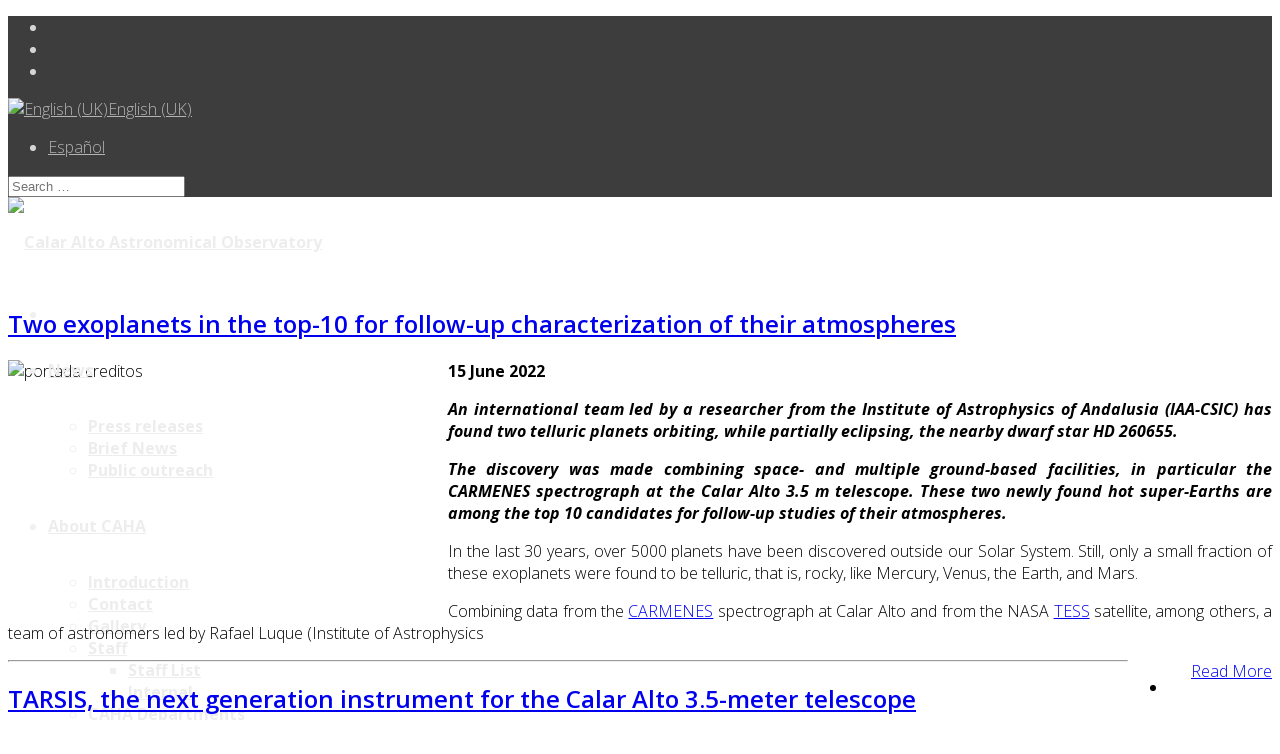

--- FILE ---
content_type: text/html; charset=utf-8
request_url: http://w3.caha.es/news/releases-mainmenu-163?start=28
body_size: 65271
content:
<!DOCTYPE html>
<html lang="en-gb" dir="ltr">
	<head>
		<meta http-equiv="X-UA-Compatible" content="IE=edge">
		<meta name="viewport" content="width=device-width, initial-scale=1">
		<meta charset="utf-8">
	<meta name="description" content="Calar Alto Observatory. Calar Alto Observatory provides state-of-the-art telescopes and instrumentation to a worldwide community of astronomers and astrophysici">
	<title>Press releases</title>
	<link href="/news/releases-mainmenu-163?format=feed&amp;type=rss" rel="alternate" type="application/rss+xml" title="Press releases">
	<link href="/news/releases-mainmenu-163?format=feed&amp;type=atom" rel="alternate" type="application/atom+xml" title="Press releases">
	<link href="http://w3.caha.es/es/noticias/notas-de-prensa" rel="alternate" hreflang="es-ES">
	<link href="http://w3.caha.es/news/releases-mainmenu-163?start=28" rel="alternate" hreflang="en-GB">
	<link href="/images/stories/logos/favicon.gif" rel="icon" type="image/vnd.microsoft.icon">
<link href="/media/vendor/awesomplete/css/awesomplete.css?1.1.5" rel="stylesheet" />
	<link href="/media/vendor/joomla-custom-elements/css/joomla-alert.min.css?0.2.0" rel="stylesheet" />
	<link href="//fonts.googleapis.com/css?family=Open+Sans:300,regular,500,600,700,800,300italic,italic,500italic,600italic,700italic,800italic&amp;amp;subset=latin" rel="stylesheet" />
	<link href="/templates/flex/css/bootstrap.min.css" rel="stylesheet" />
	<link href="/templates/flex/css/joomla-fontawesome.min.css" rel="stylesheet" />
	<link href="/templates/flex/css/font-awesome-v4-shims.min.css" rel="stylesheet" />
	<link href="/templates/flex/css/template.css" rel="stylesheet" />
	<link href="/templates/flex/css/presets/preset8.css" rel="stylesheet" class="preset" />
	<link href="/templates/flex/css/frontend-edit.css" rel="stylesheet" />
	<link href="/components/com_sppagebuilder/assets/css/font-awesome-5.min.css" rel="stylesheet" />
	<link href="/components/com_sppagebuilder/assets/css/font-awesome-v4-shims.css" rel="stylesheet" />
	<link href="/components/com_sppagebuilder/assets/css/animate.min.css" rel="stylesheet" />
	<link href="/components/com_sppagebuilder/assets/css/sppagebuilder.css" rel="stylesheet" />
	<style>.masonry_item .item .post_intro {padding:0;background-color:rgba(0,0,0,0);}hr.blog_hr {margin-bottom:0}.masonry_item .intro-image {margin-bottom:25px;}</style>
	<style>body.site {background-color:rgba(255,255,255,0);}</style>
	<style>/* Para dar formato a la lista de contactos */
.sppb-person-name {
    font-size: 90% !important;
    margin-left: -35px;
    margin-right: -19px;
    padding: 0px 5px 0px 5px;
    background-color: #000;
    color: #fff;
    opacity: 0.5;
    text-align: right;
}

.sppb-person-addon-content-wrap {
    padding:10px !important;
}

.sppb-person-designation {
    font-size: 70% !important;
}

.sppb-person-email {
    font-size: 70% !important;
}

.sppb-person-introtext {
    font-size: 70% !important;
}

/* Para hacer el menu de fondo transparente */
#sp-header {
    font-weight: bold;
    background-color: transparent !important;
    background-image: url(/images/headers/CAHA-Header.jpg);
    background-repeat: no-repeat;
    background-size: cover;
    background-attachment: fixed;
}


/* Bajar el tamaño del logo en el menú */
img.sp-default-logo {
    height: 90%;
}

/* Para ordenar bien los articulos */
#masonry_items_126 article {
  float:left;
  position: static !important;
}
img.post-img{
   border-radius: 8px;
}

/* Quitar height de la sección noticas */
.sp-page-builder .page-content #seccion-noticias {
   height:auto;
}

/* Hacer que el campo de búsqueda se adapte al top2 en tamaño*/
input#mod-search-searchword-131{
	height: 20px;
	padding: 0px 4px;
        background-color: darkgrey;
}

/* Hacer que el icono del campo de búsqueda se adapte al top2 en tamaño*/
.search.flex-search:before {
  font-size: x-small;
  color: darkslategray;
}

#mod-search-searchword-131::placeholder {
  color:darkslategray;
}

/* Quitar la imagen "entry" del artículo*/
.entry-image.intro-image.mx-auto {
    display: none;
}

/*Menu OffCanvas a la derecha*/
#offcanvas-toggler {
     float: none;
}

/*Página departamento de Informática*/
.image-layout-preset-style-overlap .sppb-image-layout-title {
    font-size: 22px;
}
.image-layout-preset-style-overlap .sppb-addon-image-layout-text{
    font-size: 80%;
}
.image-layout-preset-style-overlap .sppb-row .sppb-col-sm-6:nth-child(2){
    align-items: initial;
    padding-top: 20px;
}

#sp-bottom1 .sp-module-title{
    display: none;
}

#sp-footer1 .sp-module-title{
    display: none;
}

/*Boton readmore y rss a la derecha*/
.post_intro>.readmore{
float: right;
}
.helix-social-share {
    float: right;
margin-right: 15px;
}

.MenuTenders{
  border-left: 5px solid gray;
  padding-left: 8px !important;
  min-width: 300px;
  font-weight: bold;
  font-size: 90%;
}

.cookies th {
    background-color: #f2f2f2;
    font-weight: bold;
  }
  .cookies {
    width: 100%;
    border-collapse: collapse;
  }
  .cookies th, .cookies td {
    border: 1px solid #ddd;
    padding: 8px;
  }
  .cookies tr:nth-child(even) {
    background-color: #f9f9f9;
  }
  .cookies tr:hover {
    background-color: #f1f1f1;
  }

/* Quitar botón "Artículo Nuevo" de Licitaciones abiertas*/
a[href*="task=article.add"] {
    display: none !important;
}

/* Oculta completamente el botón de edición de licitaciones */
td.list-edit {
  display: none !important;
}</style>
	<style>body{font-family:Open Sans, sans-serif; font-weight:300; }</style>
	<style>h1{font-family:Open Sans, sans-serif; font-weight:800; }</style>
	<style>h2{font-family:Open Sans, sans-serif; font-weight:600; }</style>
	<style>h3{font-family:Open Sans, sans-serif; font-weight:normal; }</style>
	<style>h4{font-family:Open Sans, sans-serif; font-weight:normal; }</style>
	<style>h5{font-family:Open Sans, sans-serif; font-weight:600; }</style>
	<style>h6{font-family:Open Sans, sans-serif; font-weight:600; }</style>
	<style>@media (min-width: 1400px) {
.container {
max-width: 1140px;
}
}</style>
	<style>#sp-top-bar{ background-color:#3d3d3d;color:#d4d4d4; }</style>
	<style>#sp-top-bar a{color:#b3b3b3;}</style>
	<style>#sp-top-bar a:hover{color:#d1d1d1;}</style>
	<style>#sp-header{ background-color:#303030;color:#f0f0f0; }</style>
	<style>#sp-header a{color:#ededed;}</style>
	<style>#sp-header a:hover{color:#ffffff;}</style>
	<style>#sp-footer{ background-color:#363839;color:#b0b0b0; }</style>
	<style>#sp-footer a{color:#d6d6d6;}</style>
	<style>#sp-footer a:hover{color:#f0f0f0;}</style>
	<style>.offcanvas-menu{}.offcanvas-menu ul li a{color: }.offcanvas-menu .offcanvas-inner .search input.inputbox{border-color: }</style>
	<style>#sp-header .top-search-wrapper .icon-top-wrapper,#sp-header .top-search-wrapper .icon-top-wrapper >i:before,.sp-megamenu-wrapper > .sp-megamenu-parent >li >a,.sp-megamenu-wrapper #offcanvas-toggler,#sp-header .modal-login-wrapper span,#sp-header .ap-my-account i.pe-7s-user,#sp-header .ap-my-account .info-text,#sp-header .mod-languages,#sp-header .logo,#cart-menu,#cd-menu-trigger,.cd-cart,.cd-cart > i{height:90px;line-height:90px;}.total_products{top:calc(90px / 2 - 22px);}#sp-header,.transparent-wrapper{height:90px;}.transparent,.sticky-top{}#sp-header #sp-menu .sp-megamenu-parent >li >a,#sp-header #sp-menu .sp-megamenu-parent li .sp-dropdown >li >a,#sp-header .top-search-wrapper .icon-top-wrapper i,#sp-header #cd-menu-trigger i,#sp-header .cd-cart i,#sp-header .top-search-wrapper{}#sp-header #sp-menu .sp-dropdown .sp-dropdown-inner{}#sp-header #sp-menu .sp-dropdown .sp-dropdown-inner li.sp-menu-item >a,#sp-header #sp-menu .sp-dropdown .sp-dropdown-inner li.sp-menu-item.separator >a,#sp-header #sp-menu .sp-dropdown .sp-dropdown-inner li.sp-menu-item.separator >a:hover,#sp-header .sp-module-content ul li a,#sp-header .vm-menu .vm-title{}.sticky .logo,.sticky #cart-menu,.sticky #cd-menu-trigger,.sticky .cd-cart,.sticky .cd-cart >i,.sticky .menu-is-open >i,#sp-header.sticky .modal-login-wrapper span,#sp-header.sticky .ap-my-account i.pe-7s-user,#sp-header.sticky .ap-my-account .info-text,#sp-header.sticky .mod-languages,#sp-header.sticky .top-search-wrapper .icon-top-wrapper,#sp-header.sticky .top-search-wrapper .icon-top-wrapper >i:before,.sticky .sp-megamenu-wrapper > .sp-megamenu-parent >li >a,.sticky .sp-megamenu-wrapper #offcanvas-toggler,.sticky #sp-logo a.logo{ height:70px;line-height:70px; } .sticky .total_products{top: calc(70px / 2 - 22px);} .sticky .sticky__wrapper{ height:70px; -webkit-animation-name:fade-in-down;animation-name:fade-in-down;}.sticky .sticky__wrapper .sp-sticky-logo {height:70px;}.sticky.onepage .sticky__wrapper,.sticky.white .sticky__wrapper,.sticky.transparent .sticky__wrapper{} #sp-header.sticky #sp-menu .sp-megamenu-wrapper .sp-megamenu-parent >li >a,#sp-header.sticky .top-search-wrapper,#sp-header.sticky .top-search-wrapper .icon-top-wrapper i,#sp-header.sticky #cd-menu-trigger i,#sp-header.sticky .cd-cart i{;}#sp-header.sticky #sp-menu .sp-megamenu-wrapper .sp-megamenu-parent >li.active>a,#sp-header.sticky #sp-menu .sp-megamenu-wrapper .sp-megamenu-parent >li.current-item>a,#sp-header.sticky #sp-menu .sp-megamenu-wrapper .sp-megamenu-parent >li.sp-has-child.active>a,.sticky #offcanvas-toggler >i,.sticky #offcanvas-toggler >i:hover{color:;} </style>
<script src="/media/vendor/jquery/js/jquery.min.js?3.7.1"></script>
	<script src="/media/legacy/js/jquery-noconflict.min.js?647005fc12b79b3ca2bb30c059899d5994e3e34d"></script>
	<script src="/media/vendor/awesomplete/js/awesomplete.min.js?1.1.5" defer></script>
	<script type="application/json" class="joomla-script-options new">{"finder-search":{"url":"\/component\/finder\/?task=suggestions.suggest&format=json&tmpl=component&Itemid=1346"},"joomla.jtext":{"ERROR":"Error","MESSAGE":"Message","NOTICE":"Notice","WARNING":"Warning","JCLOSE":"Close","JOK":"OK","JOPEN":"Open"},"system.paths":{"root":"","rootFull":"http:\/\/w3.caha.es\/","base":"","baseFull":"http:\/\/w3.caha.es\/"},"csrf.token":"24d0df95f41fc7e6f7f802bd511eea8a"}</script>
	<script src="/media/system/js/core.min.js?37ffe4186289eba9c5df81bea44080aff77b9684"></script>
	<script src="/media/com_finder/js/finder-es5.min.js?e6d3d1f535e33b5641e406eb08d15093e7038cc2" nomodule defer></script>
	<script src="/media/system/js/messages-es5.min.js?c29829fd2432533d05b15b771f86c6637708bd9d" nomodule defer></script>
	<script src="/media/com_finder/js/finder.min.js?a2c3894d062787a266d59d457ffba5481b639f64" type="module"></script>
	<script src="/media/system/js/messages.min.js?7f7aa28ac8e8d42145850e8b45b3bc82ff9a6411" type="module"></script>
	<script src="/templates/flex/js/bootstrap.min.js"></script>
	<script src="/templates/flex/js/jquery.easing.min.js"></script>
	<script src="/templates/flex/js/main.js"></script>
	<script src="/templates/flex/js/frontend-edit.js"></script>
	<script src="/components/com_sppagebuilder/assets/js/jquery.parallax.js?4049a7f8a0753d253931e43d3f0d73f4"></script>
	<script src="/components/com_sppagebuilder/assets/js/sppagebuilder.js?4049a7f8a0753d253931e43d3f0d73f4" defer></script>
	<script>function r(f){/in/.test(document.readyState)?setTimeout('r('+f+')',9):f()}r(function(){jQuery(".masonry-595").imagesLoaded(function(){jQuery(".masonry-595").masonry({transitionDuration:0,itemSelector:".masonry_item"})})});</script>
	<script>var sp_preloader = "0";var sp_offanimation = "slidetop";var stickyHeaderVar = "1";var stickyHeaderAppearPoint = 90;</script>
	<meta property="og:url" content="http://w3.caha.es/news/releases-mainmenu-163" />
	<meta property="og:site_name" content="Calar Alto Astronomical Observatory" />
	<meta property="og:type" content="blog" />
	<meta property="og:title" content="Press Releases" />
	<meta name="twitter:card" content="summary" />
	<meta name="twitter:site" content="Calar Alto Astronomical Observatory" />
	<meta name="twitter:title" content="Press Releases" />
	<link href="http://w3.caha.es/news/releases-mainmenu-163?start=28" rel="alternate" hreflang="x-default">
			</head>
	
	<body class="site com-content view-category layout-blog no-task itemid-1415 en-gb ltr  sticky-header layout-fluid off-canvas-menu-init">
	
		        <div class="body-wrapper off-canvas-menu-wrap">
            <div class="body-innerwrapper body_innerwrapper_overflow">
				<section id="sp-top-bar" class=" gx-0 px-0 mx-0"><div class="container"><div class="row"><div id="sp-top1" class="col-12 col-md-5 col-lg-5 "><div class="sp-column float-start mobile-centered py-1 py-sm-0"><ul class="social-icons"><li><a target="_blank" href="https://www.facebook.com/ObsCalarAlto" aria-label="facebook"><i class="fab fa-facebook-f" aria-hidden="true"></i></a></li><li><a target="_blank" href="https://twitter.com/ObsCalarAlto" aria-label="twitter"><i class="fab fa-twitter" aria-hidden="true"></i></a></li><li ><a target="_blank" href="https://www.instagram.com/obscalaralto/" aria-label="Instagram"><i class="fab fa-instagram" aria-hidden="true"></i></a></li></ul></div></div><div id="sp-top2" class="col-12 col-md-7 col-lg-7 "><div class="sp-column float-end mobile-centered  pb-1 py-sm-0"><div class="sp-module "><div class="sp-module-content"><div class="mod-languages">

		<div class="btn-group">
																														<a href="#" data-toggle="dropdown" data-bs-toggle="dropdown" class="dropdown-toggle"><img title="English (UK)" src="/media/mod_languages/images/en_gb.gif" alt="English (UK)">English (UK)<i class="pe pe-7s-angle-down p-0"></i></a>
							<ul aria-labelledby="language_picker_des_91" class="lang-block px-2 dropdown-menu" dir="ltr">
									<li class="p-0 m-0 91">
					<a class="px-2 py-1 m-0" aria-current="true" href="/es/noticias/notas-de-prensa">
						<span class="flag-img p-0 m-0"><img src="/media/mod_languages/images/es_es.gif" alt=""></span><span class="lang p-0 m-0">Español</span>
					</a>
				</li>
												</ul>
	</div>

</div>
</div></div><div class="sp-module "><div class="sp-module-content"><div class="finder">
	<form id="mod-finder-searchform166" action="/component/finder/search?Itemid=1346" method="get" class="form-search" role="search">
		<div class="search flex-search"><input type="text" name="q" id="mod-finder-searchword166" class="inputbox search-query rounded" size="20" value="" placeholder="Search &hellip;"/></div>								<input type="hidden" name="Itemid" value="1346">	</form>
</div>
</div></div></div></div></div></div></section><header id="sp-header"><div class="container"><div class="row"><div id="sp-logo" class="col-8 col-md-9 col-lg-3 "><div class="sp-column"><a class="logo p-0" href="/"><img class="sp-default-logo" src="/images/stories/logos/CAHA-Logo_TXT2.png" alt="Calar Alto Astronomical Observatory"></a></div></div><div id="sp-menu" class="col-1 col-md-1 col-lg-9 "><div class="sp-column">			<div class="sp-megamenu-wrapper">
				<a id="offcanvas-toggler" class="d-block d-lg-none" href="#" aria-label="Menu"><i class="fas fa-bars" aria-hidden="true" title="Menu"></i></a>
				<ul class="sp-megamenu-parent menu-fade-down-fade-up d-none d-lg-flex"><li class="sp-menu-item"></li><li class="sp-menu-item sp-has-child active"><a  href="#"  >News</a><div class="sp-dropdown sp-dropdown-main sp-menu-right" style="width: 240px;"><div class="sp-dropdown-inner"><ul class="sp-dropdown-items"><li class="sp-menu-item current-item active"><a  href="/news/releases-mainmenu-163"  >Press releases</a></li><li class="sp-menu-item"><a  href="/news/brief-news"  >Brief News</a></li><li class="sp-menu-item"><a  href="/news/public-outreach"  >Public outreach</a></li></ul></div></div></li><li class="sp-menu-item sp-has-child"><a  href="#"  >About CAHA</a><div class="sp-dropdown sp-dropdown-main sp-menu-right" style="width: 240px;"><div class="sp-dropdown-inner"><ul class="sp-dropdown-items"><li class="sp-menu-item"><a  href="/about-caha-mainmenu-93/introduction-mainmenu-49"  >Introduction</a></li><li class="sp-menu-item"><a  href="/about-caha-mainmenu-93/contact-mainmenu-222"  >Contact</a></li><li class="sp-menu-item"><a  href="/about-caha-mainmenu-93/caha-gallery"  >Gallery</a></li><li class="sp-menu-item sp-has-child"><a  href="#"  >Staff</a><div class="sp-dropdown sp-dropdown-sub sp-menu-right" style="width: 240px;"><div class="sp-dropdown-inner"><ul class="sp-dropdown-items"><li class="sp-menu-item"><a  href="/about-caha-mainmenu-93/staff-mainmenu-96/staff-list-mainmenu-88"  >Staff List</a></li><li class="sp-menu-item"><a  href="/about-caha-mainmenu-93/staff-mainmenu-96/internal-mainmenu-196"  >Internal</a></li></ul></div></div></li><li class="sp-menu-item sp-has-child"><a  href="#"  >CAHA Departments</a><div class="sp-dropdown sp-dropdown-sub sp-menu-right" style="width: 240px;"><div class="sp-dropdown-inner"><ul class="sp-dropdown-items"><li class="sp-menu-item"><a  href="/about-caha-mainmenu-93/caha-departments-mainmenu-219/astronomy-mainmenu-52"  >Astronomy</a></li><li class="sp-menu-item"><a  href="/about-caha-mainmenu-93/caha-departments-mainmenu-219/computer-mainmenu-122"  >Computer</a></li><li class="sp-menu-item"><a  href="/about-caha-mainmenu-93/caha-departments-mainmenu-219/maintenance-mainmenu-218"  >Maintenance</a></li><li class="sp-menu-item"><a  href="http://w3.caha.es/about-caha-mainmenu-93/caha-departments-mainmenu-219/electronics1-mainmenu-236"  >Electronics</a></li><li class="sp-menu-item"><a  href="/about-caha-mainmenu-93/caha-departments-mainmenu-219/mechanics-caha"  >Mechanics</a></li><li class="sp-menu-item"><a  href="/about-caha-mainmenu-93/caha-departments-mainmenu-219/project-office"  >Project Office</a></li></ul></div></div></li><li class="sp-menu-item sp-has-child"><a  href="#"  >CAHA Committees</a><div class="sp-dropdown sp-dropdown-sub sp-menu-right" style="width: 240px;"><div class="sp-dropdown-inner"><ul class="sp-dropdown-items"><li class="sp-menu-item"><a  href="/about-caha-mainmenu-93/committees/executive-committee"  >Executive Committee</a></li><li class="sp-menu-item"><a  href="/about-caha-mainmenu-93/committees/science-advisory-committee"  >Science Advisory Committee</a></li><li class="sp-menu-item"><a  href="/about-caha-mainmenu-93/committees/time-allocation-committee"  >Time Allocation Committee</a></li></ul></div></div></li><li class="sp-menu-item"><a  href="/about-caha-mainmenu-93/transparency-portal"  >Transparency Portal</a></li><li class="sp-menu-item"><a  href="/about-caha-mainmenu-93/job-offer"  >Job Offers</a></li><li class="sp-menu-item sp-has-child"><a  href="#"  >Privacy Policy</a><div class="sp-dropdown sp-dropdown-sub sp-menu-right" style="width: 240px;"><div class="sp-dropdown-inner"><ul class="sp-dropdown-items"><li class="sp-menu-item"><a  href="/about-caha-mainmenu-93/privacy/privacy-policy"  >Privacy Policy</a></li><li class="sp-menu-item"><a  href="/about-caha-mainmenu-93/privacy/cookies-policy"  >Cookies Policy</a></li><li class="sp-menu-item"><a  href="/about-caha-mainmenu-93/privacy/surveillance-policy"  >Surveillance Policy</a></li><li class="sp-menu-item"><a  href="/about-caha-mainmenu-93/privacy/security-policy"  >Security policy</a></li></ul></div></div></li></ul></div></div></li><li class="sp-menu-item sp-has-child"><a  href="#"  >Observing</a><div class="sp-dropdown sp-dropdown-main sp-menu-right" style="width: 240px;"><div class="sp-dropdown-inner"><ul class="sp-dropdown-items"><li class="sp-menu-item"><a  href="/observing-mainmenu-148/telescopes-aamp-instruments-mainmenu-155"  >Telescopes &amp; Instruments</a></li><li class="sp-menu-item"><a  href="/observing-mainmenu-148/ddt-mainmenu-192"  >DDT</a></li><li class="sp-menu-item"><a  href="https://www.caha.es/joomlaCMS/images/docs/DMPlan-CAHA.pdf"  >Data Management Plan</a></li><li class="sp-menu-item"><a  href="https://www.caha.es/callforproposals" rel="noopener noreferrer" target="_blank" >Call for proposals</a></li><li class="sp-menu-item"><a  href="/observing-mainmenu-148/information-for-astronomers-mainmenu-157"  >Information for Astronomers</a></li><li class="sp-menu-item"><a  href="/observing-mainmenu-148/utilities-aamp-forms-mainmenu-158"  >Utilities &amp; Forms</a></li><li class="sp-menu-item"><a  href="/observing-mainmenu-148/weatherng"  >Weather</a></li></ul></div></div></li><li class="sp-menu-item sp-has-child"><a  href="#"  >Science</a><div class="sp-dropdown sp-dropdown-main sp-menu-right" style="width: 240px;"><div class="sp-dropdown-inner"><ul class="sp-dropdown-items"><li class="sp-menu-item"><a  href="/science-mainmenu-95/science-advisory-committee"  >Science Advisory Committee</a></li><li class="sp-menu-item sp-has-child"><a  href="#"  >Instrumental projects</a><div class="sp-dropdown sp-dropdown-sub sp-menu-right" style="width: 240px;"><div class="sp-dropdown-inner"><ul class="sp-dropdown-items"><li class="sp-menu-item"><a  href="https://carmenes.caha.es" rel="noopener noreferrer" target="_blank" >CARMENES+</a></li><li class="sp-menu-item"><a  href="https://tarsis.caha.es" rel="noopener noreferrer" target="_blank" >TARSIS</a></li><li class="sp-menu-item"><a  href="https://www.caha.es/home-marcot-en"  >MARCOT</a></li></ul></div></div></li><li class="sp-menu-item sp-has-child"><a  href="#"  >Legacy programs</a><div class="sp-dropdown sp-dropdown-sub sp-menu-right" style="width: 240px;"><div class="sp-dropdown-inner"><ul class="sp-dropdown-items"><li class="sp-menu-item"><a  href="https://carmenes.caha.es" rel="noopener noreferrer" target="_blank" >CARMENES Legacy+</a></li><li class="sp-menu-item"><a  href="https://cavity.caha.es" rel="noopener noreferrer" target="_blank" >CAVITY</a></li><li class="sp-menu-item"><a  href="https://kobe.caha.es" rel="noopener noreferrer" target="_blank" >KOBE</a></li></ul></div></div></li><li class="sp-menu-item"><a  href="/science-mainmenu-95/publications?view=cahapublications"  >Publications</a></li><li class="sp-menu-item"><a  href="/science-mainmenu-95/public-archives"  >Public archives</a></li><li class="sp-menu-item"><a  href="/science-mainmenu-95/meteors-and-fireballs"  >Meteors and Fireballs</a></li><li class="sp-menu-item"><a  href="/science-mainmenu-95/reports"  >Reports</a></li></ul></div></div></li><li class="sp-menu-item sp-has-child"><a  href="#"  >Services</a><div class="sp-dropdown sp-dropdown-main sp-menu-right" style="width: 240px;"><div class="sp-dropdown-inner"><ul class="sp-dropdown-items"><li class="sp-menu-item"><a  href="/access-and-services/brief-description"  >Brief description</a></li><li class="sp-menu-item"><a  href="/access-and-services/access-protocols-and-committees"  >Access protocols and committees</a></li><li class="sp-menu-item"><a  href="http://www.caha.es/CAHA/Applications/index.html" onclick="window.open(this.href,'targetWindow','toolbar=no,location=no,status=no,menubar=no,scrollbars=yes,resizable=yes,');return false;" >Observing time</a></li><li class="sp-menu-item"><a  href="https://www.caha.es/joomlaCMS/images/docs/DMPlan-CAHA.pdf"  >Data Management Plan</a></li><li class="sp-menu-item"><a  href="http://www.caha.es/APPS/ALUMINIZADO/" onclick="window.open(this.href,'targetWindow','toolbar=no,location=no,status=no,menubar=no,scrollbars=yes,resizable=yes,');return false;" >Mirror aluminising</a></li><li class="sp-menu-item"><a  href="/access-and-services/public-archives"  >Public archives</a></li><li class="sp-menu-item"><a  href="/access-and-services/weather-station"  >Weather station</a></li><li class="sp-menu-item"><a  href="/access-and-services/visit-calar-alto"  >Visit Calar Alto</a></li></ul></div></div></li><li class="sp-menu-item sp-has-child"><div class="sp-dropdown sp-dropdown-main sp-menu-right" style="width: 240px;"><div class="sp-dropdown-inner"><ul class="sp-dropdown-items"><li class="sp-menu-item"><a  href="/tenders/open"  >Open tenders / Contracts</a></li><li class="sp-menu-item"><a  href="/tenders/outdated"  >Outdated tenders / Contracts</a></li><li class="sp-menu-item"><a  href="/tenders/tenders-status"  >Tenders status</a></li><li class="sp-menu-item"><a  href="https://www.caha.es/images/PortalTransparencia/CAHA%20PLAN%20ANTIFRAUDE%201.4.pdf"  >Anti-fraud Measures Plan</a></li></ul></div></div></li></ul>			</div>
		</div></div></div></div></header><section id="sp-page-title"><div class="row"><div id="sp-title" class="col-lg-12 "><div class="sp-column"></div></div></div></section><section id="sp-main-body"><div class="container"><div class="row"><div id="sp-component" class="col-lg-12 "><div class="sp-column ">	<div id="system-message-container" aria-live="polite"></div>
<div class="blog" itemscope itemtype="http://schema.org/Blog">
	
		
	
		
	
				<div class="items-leading clearfix mb-4">
							<article class="item leading-0 item-featured"
					itemprop="blogPost" itemscope itemtype="http://schema.org/BlogPosting">
							

<div class="">
	 
</div>
		
	<!-- START Post-intro --><div class="post_intro">
	<div class="entry-header">
			
								<h2 itemprop="name">
									<a href="/news/releases-mainmenu-163/two-hot-rocky-exoplanets-transiting-a-nearby-star" itemprop="url">
						Two exoplanets in the top-10 for follow-up characterization of their atmospheres					</a>
							</h2>
		
		
											
				<dl class="article-info">

		
			<dt class="article-info-term"></dt>	
				
			
			
			
			
			
		
					
			
					
		
	</dl>
		
			</div>

		


		
<p><img src="/images/prel/EXOJUN22/portada_creditos.png" alt="portada creditos" width="430" height="243" style="margin-bottom: 10px; margin-right: 10px; float: left;" /></p>
<p><strong>15 June 2022</strong></p>
<p style="text-align: justify;"><strong><em>An international team led by a researcher from the Institute of Astrophysics of Andalusia (IAA-CSIC) has found two telluric planets orbiting, while partially eclipsing, the nearby dwarf star HD 260655. </em></strong></p>
<p style="text-align: justify;"><strong><em>The discovery was made combining space- and multiple ground-based facilities, in particular the CARMENES spectrograph at the Calar Alto 3.5 m telescope</em></strong><strong><em>. </em></strong><strong><em>These two newly found hot super-Earths are among the top 10 candidates for follow-up studies of their atmospheres.</em></strong><strong><em>&nbsp;</em></strong></p>
<p style="text-align: justify;">In the last 30 years, over 5000 planets have been discovered outside our Solar System. Still, only a small fraction of these exoplanets were found to be telluric, that is, rocky, like Mercury, Venus, the Earth, and Mars.</p>
<p style="text-align: justify;">Combining data from the <a href="https://carmenes.caha.es">CARMENES</a> spectrograph at Calar Alto and from the NASA <a href="https://www.nasa.gov/tess-transiting-exoplanet-survey-satellite">TESS</a> satellite, among others, a team of astronomers led by Rafael Luque (Institute of Astrophysics</p>
		
 
	
<div class="readmore">
	<a class="btn btn-readmore" href="/news/releases-mainmenu-163/two-hot-rocky-exoplanets-transiting-a-nearby-star" itemprop="url">
		Read More	</a>
</div>
		
		<div class="">
	    <div class="helix-social-share">
        <div class="helix-social-share-blog">
            <ul>
            	                <li>
                    <div class="facebook" data-toggle="tooltip" data-placement="top" title="Share On Facebook">

                        <a class="facebook" onClick="window.open('http://www.facebook.com/sharer.php?u=http://w3.caha.es/news/releases-mainmenu-163/two-hot-rocky-exoplanets-transiting-a-nearby-star', 'Facebook', 'width=600,height=300,left=' + (screen.availWidth / 2 - 300) + ',top=' + (screen.availHeight / 2 - 150) + ''); return false;" href="http://www.facebook.com/sharer.php?u=http://w3.caha.es/news/releases-mainmenu-163/two-hot-rocky-exoplanets-transiting-a-nearby-star">
                            <i class="fab fa-facebook-f"></i>
                        </a>

                    </div>
                </li>
                				                <li>
                    <div class="twitter"  data-toggle="tooltip" data-placement="top" title="Share On Twitter">
                        <a class="twitter" onClick="window.open('http://twitter.com/share?url=http://w3.caha.es/news/releases-mainmenu-163/two-hot-rocky-exoplanets-transiting-a-nearby-star&amp;text=Two%20exoplanets%20in%20the%20top-10%20for%20follow-up%20characterization%20of%20their%20atmospheres', 'Twitter share', 'width=600,height=300,left=' + (screen.availWidth / 2 - 300) + ',top=' + (screen.availHeight / 2 - 150) + ''); return false;" href="http://twitter.com/share?url=http://w3.caha.es/news/releases-mainmenu-163/two-hot-rocky-exoplanets-transiting-a-nearby-star&amp;text=Two exoplanets in the top-10 for follow-up characterization of their atmospheres">
                            <i class="fab fa-twitter"></i>
                        </a>
                    </div>
                </li>
                                                <li>
                    <div class="linkedin" data-toggle="tooltip" data-placement="top" title="Share On Linkedin" >
                        <a class="linkedin" onClick="window.open('http://www.linkedin.com/shareArticle?mini=true&url=http://w3.caha.es/news/releases-mainmenu-163/two-hot-rocky-exoplanets-transiting-a-nearby-star', 'Linkedin', 'width=585,height=666,left=' + (screen.availWidth / 2 - 292) + ',top=' + (screen.availHeight / 2 - 333) + ''); return false;" href="http://www.linkedin.com/shareArticle?mini=true&url=http://w3.caha.es/news/releases-mainmenu-163/two-hot-rocky-exoplanets-transiting-a-nearby-star" >
                            <i class="fab fa-linkedin-in"></i></a>
                    </div>
                </li>
                            </ul>
        </div>
    </div> <!-- /.helix-social-share -->
    
	
	          	<div class="clearfix w-100 d-flex flex-column mb-4"></div>
	    	    	<hr class="blog_hr mb-4" />
                </div><!-- END Post-intro -->
     

				</article>
									</div>
		
								<div class="items-row<br />
<b>Notice</b>:  Undefined variable: masonryItemsClass in <b>/disk-a/www/joomlaCMS/templates/flex/html/com_content/category/blog.php</b> on line <b>172</b><br />
 row row-1 ">
							<div class="col-lg-12<br />
<b>Notice</b>:  Undefined variable: masonryItemClass in <b>/disk-a/www/joomlaCMS/templates/flex/html/com_content/category/blog.php</b> on line <b>174</b><br />
">
					<article class="item column- item-featured"
						itemprop="blogPost" itemscope itemtype="https://schema.org/BlogPosting">
								

<div class="">
	 
</div>
		
	<!-- START Post-intro --><div class="post_intro">
	<div class="entry-header">
			
								<h2 itemprop="name">
									<a href="/news/releases-mainmenu-163/tarsis-the-next-generation-instrument-for-the-calar-alto-3-5-meter-telescope" itemprop="url">
						TARSIS, the next generation instrument for the Calar Alto 3.5-meter telescope					</a>
							</h2>
		
		
											
				<dl class="article-info">

		
			<dt class="article-info-term"></dt>	
				
			
			
			
			
			
		
					
			
					
		
	</dl>
		
			</div>

		


		
<p><img src="/images/stories/News2021/tel35_tarsis.jpg" alt="portada es" width="380" height="260" style="margin-bottom: 15px; margin-right: 15px; float: left;" /></p>
<p><strong>Almería (Spain), May 24th, 2022</strong></p>
<p style="text-align: justify;"><strong><em>UCM and IAA-CSIC co-lead TARSIS, the future instrument for the 3.5 m telescope at Calar Alto. TARSIS has unique characteristics, in particular its capacity to detect near ultraviolet light and its unprecedented field of view, along with an ambitious observational survey of galaxy clusters (CATARSIS) tailored to it. TARSIS and CATARSIS will maintain the largest optical telescope in the European mainland at the forefront of astronomy.</em></strong></p>
		
 
	
<div class="readmore">
	<a class="btn btn-readmore" href="/news/releases-mainmenu-163/tarsis-the-next-generation-instrument-for-the-calar-alto-3-5-meter-telescope" itemprop="url">
		Read More	</a>
</div>
		
		<div class="">
	    <div class="helix-social-share">
        <div class="helix-social-share-blog">
            <ul>
            	                <li>
                    <div class="facebook" data-toggle="tooltip" data-placement="top" title="Share On Facebook">

                        <a class="facebook" onClick="window.open('http://www.facebook.com/sharer.php?u=http://w3.caha.es/news/releases-mainmenu-163/tarsis-the-next-generation-instrument-for-the-calar-alto-3-5-meter-telescope', 'Facebook', 'width=600,height=300,left=' + (screen.availWidth / 2 - 300) + ',top=' + (screen.availHeight / 2 - 150) + ''); return false;" href="http://www.facebook.com/sharer.php?u=http://w3.caha.es/news/releases-mainmenu-163/tarsis-the-next-generation-instrument-for-the-calar-alto-3-5-meter-telescope">
                            <i class="fab fa-facebook-f"></i>
                        </a>

                    </div>
                </li>
                				                <li>
                    <div class="twitter"  data-toggle="tooltip" data-placement="top" title="Share On Twitter">
                        <a class="twitter" onClick="window.open('http://twitter.com/share?url=http://w3.caha.es/news/releases-mainmenu-163/tarsis-the-next-generation-instrument-for-the-calar-alto-3-5-meter-telescope&amp;text=TARSIS,%20the%20next%20generation%20instrument%20for%20the%20Calar%20Alto%203.5-meter%20telescope', 'Twitter share', 'width=600,height=300,left=' + (screen.availWidth / 2 - 300) + ',top=' + (screen.availHeight / 2 - 150) + ''); return false;" href="http://twitter.com/share?url=http://w3.caha.es/news/releases-mainmenu-163/tarsis-the-next-generation-instrument-for-the-calar-alto-3-5-meter-telescope&amp;text=TARSIS, the next generation instrument for the Calar Alto 3.5-meter telescope">
                            <i class="fab fa-twitter"></i>
                        </a>
                    </div>
                </li>
                                                <li>
                    <div class="linkedin" data-toggle="tooltip" data-placement="top" title="Share On Linkedin" >
                        <a class="linkedin" onClick="window.open('http://www.linkedin.com/shareArticle?mini=true&url=http://w3.caha.es/news/releases-mainmenu-163/tarsis-the-next-generation-instrument-for-the-calar-alto-3-5-meter-telescope', 'Linkedin', 'width=585,height=666,left=' + (screen.availWidth / 2 - 292) + ',top=' + (screen.availHeight / 2 - 333) + ''); return false;" href="http://www.linkedin.com/shareArticle?mini=true&url=http://w3.caha.es/news/releases-mainmenu-163/tarsis-the-next-generation-instrument-for-the-calar-alto-3-5-meter-telescope" >
                            <i class="fab fa-linkedin-in"></i></a>
                    </div>
                </li>
                            </ul>
        </div>
    </div> <!-- /.helix-social-share -->
    
	
	          	<div class="clearfix w-100 d-flex flex-column mb-4"></div>
	    	    	<hr class="blog_hr mb-4" />
                </div><!-- END Post-intro -->
     

					</article>
									</div>
							<div class="col-lg-12<br />
<b>Notice</b>:  Undefined variable: masonryItemClass in <b>/disk-a/www/joomlaCMS/templates/flex/html/com_content/category/blog.php</b> on line <b>174</b><br />
">
					<article class="item column- item-featured"
						itemprop="blogPost" itemscope itemtype="https://schema.org/BlogPosting">
								

<div class="">
	 
</div>
		
	<!-- START Post-intro --><div class="post_intro">
	<div class="entry-header">
			
								<h2 itemprop="name">
									<a href="/news/releases-mainmenu-163/a-new-optical-technology-made-in-spain-to-detect-sars-cov-2" itemprop="url">
						A new optical technology Made in Spain to detect SARS-Cov-2					</a>
							</h2>
		
		
											
				<dl class="article-info">

		
			<dt class="article-info-term"></dt>	
				
			
			
			
			
			
		
					
			
					
		
	</dl>
		
			</div>

		


		
<p><img src="/images/stories/News2021/art_covid2.png" alt="portada es" width="380" height="260" style="margin-bottom: 15px; margin-right: 15px; float: left;" /></p>
<p><strong>Almería (Spain), February 18th, 2022</strong></p>
<p style="text-align: justify;"><strong><em>A team of Spanish researchers, coordinated by the University of Seville, with participation of Calar Alto Observatory and the Institute of Astrophysics of Andalusia (IAA-CSIC), was able to detect the coronavirus that causes COVID-19 using a new optical methodology. This tool could be potentially usable for massive, fast and easy-to implement screening.</em></strong></p>
<p style="text-align: justify;">A multidisciplinary collaboration, whose first results are published in the journal Scientific Reports, from the Nature Group, has obtained a sensitivity of 100% and a specificity of 87.5% in the detection of SARS-CoV-2 in nasopharyngeal exudate (the same samples used in a PCR test) from symptomatic people. It has also been possible to detect the presence of SARS-CoV-2 in fresh saliva of asymptomatic people, as well as to detect, differentiate and quantify two types of synthetic viruses (lentiviruses and synthetic coronaviruses) in two biofluids (saline solution and artificial saliva).</p>
		
 
	
<div class="readmore">
	<a class="btn btn-readmore" href="/news/releases-mainmenu-163/a-new-optical-technology-made-in-spain-to-detect-sars-cov-2" itemprop="url">
		Read More	</a>
</div>
		
		<div class="">
	    <div class="helix-social-share">
        <div class="helix-social-share-blog">
            <ul>
            	                <li>
                    <div class="facebook" data-toggle="tooltip" data-placement="top" title="Share On Facebook">

                        <a class="facebook" onClick="window.open('http://www.facebook.com/sharer.php?u=http://w3.caha.es/news/releases-mainmenu-163/a-new-optical-technology-made-in-spain-to-detect-sars-cov-2', 'Facebook', 'width=600,height=300,left=' + (screen.availWidth / 2 - 300) + ',top=' + (screen.availHeight / 2 - 150) + ''); return false;" href="http://www.facebook.com/sharer.php?u=http://w3.caha.es/news/releases-mainmenu-163/a-new-optical-technology-made-in-spain-to-detect-sars-cov-2">
                            <i class="fab fa-facebook-f"></i>
                        </a>

                    </div>
                </li>
                				                <li>
                    <div class="twitter"  data-toggle="tooltip" data-placement="top" title="Share On Twitter">
                        <a class="twitter" onClick="window.open('http://twitter.com/share?url=http://w3.caha.es/news/releases-mainmenu-163/a-new-optical-technology-made-in-spain-to-detect-sars-cov-2&amp;text=A%20new%20optical%20technology%20Made%20in%20Spain%20to%20detect%20SARS-Cov-2', 'Twitter share', 'width=600,height=300,left=' + (screen.availWidth / 2 - 300) + ',top=' + (screen.availHeight / 2 - 150) + ''); return false;" href="http://twitter.com/share?url=http://w3.caha.es/news/releases-mainmenu-163/a-new-optical-technology-made-in-spain-to-detect-sars-cov-2&amp;text=A new optical technology Made in Spain to detect SARS-Cov-2">
                            <i class="fab fa-twitter"></i>
                        </a>
                    </div>
                </li>
                                                <li>
                    <div class="linkedin" data-toggle="tooltip" data-placement="top" title="Share On Linkedin" >
                        <a class="linkedin" onClick="window.open('http://www.linkedin.com/shareArticle?mini=true&url=http://w3.caha.es/news/releases-mainmenu-163/a-new-optical-technology-made-in-spain-to-detect-sars-cov-2', 'Linkedin', 'width=585,height=666,left=' + (screen.availWidth / 2 - 292) + ',top=' + (screen.availHeight / 2 - 333) + ''); return false;" href="http://www.linkedin.com/shareArticle?mini=true&url=http://w3.caha.es/news/releases-mainmenu-163/a-new-optical-technology-made-in-spain-to-detect-sars-cov-2" >
                            <i class="fab fa-linkedin-in"></i></a>
                    </div>
                </li>
                            </ul>
        </div>
    </div> <!-- /.helix-social-share -->
    
	
	          	<div class="clearfix w-100 d-flex flex-column mb-4"></div>
	    	    	<hr class="blog_hr mb-4" />
                </div><!-- END Post-intro -->
     

					</article>
									</div>
							<div class="col-lg-12<br />
<b>Notice</b>:  Undefined variable: masonryItemClass in <b>/disk-a/www/joomlaCMS/templates/flex/html/com_content/category/blog.php</b> on line <b>174</b><br />
">
					<article class="item column- item-featured"
						itemprop="blogPost" itemscope itemtype="https://schema.org/BlogPosting">
								

<div class="">
	 
</div>
		
	<!-- START Post-intro --><div class="post_intro">
	<div class="entry-header">
			
								<h2 itemprop="name">
									<a href="/news/releases-mainmenu-163/re-encounter-with-a-planetary-nebula-nearly-30-years-later" itemprop="url">
						Re-encounter with a planetary nebula nearly 30 years later					</a>
							</h2>
		
		
											
				<dl class="article-info">

		
			<dt class="article-info-term"></dt>	
				
			
			
			
			
			
		
					
			
					
		
	</dl>
		
			</div>

		


		
<p><img src="/images/prel/ES_IC4997/portada.png" alt="portada" width="297" height="300" style="margin-right: 15px; margin-bottom: 15px; float: left;" /></p>
<p><strong>January 13th 2022</strong></p>
<p style="text-align: justify;"><strong><em>T</em></strong><strong><em>he Institute of Astrophysics of Andalusia (IAA-CSIC) leads a study based on data from Calar Alto Observatory (CAHA), showing the variability of the planetary nebula IC4997. The changes can be seen comparing observations taken nearly 30 years apart with the CAHA 2.2-meter telescope. This suggests that the central star of this planetary nebula probably hides a companion star. </em></strong></p>
<p style="text-align: justify;">Planetary nebulae represent one of the final stages in the life of low- and intermediate-mass stars, similar to the Sun. After exhausting their fuel, the outer layers of such stars are taken off, forming a fluorescent envelope around a white dwarf star (the "naked" core of the star after the expulsion of its outer layers). In some tens of thousands of years, the nebula will disperse in the interstellar medium and the central star will become extinct, so that all planetary nebulae are expected to be (very slowly) variable. However, some of them present a variability unrelated to their natural evolution, which reveals processes that deviate from the norm. This is the case of IC4997, a nebula with which a Spanish team led by the Institute of Astrophysics of Andalusia (IAA-CSIC) has found itself again, thirty years later.</p>
		
 
	
<div class="readmore">
	<a class="btn btn-readmore" href="/news/releases-mainmenu-163/re-encounter-with-a-planetary-nebula-nearly-30-years-later" itemprop="url">
		Read More	</a>
</div>
		
		<div class="">
	    <div class="helix-social-share">
        <div class="helix-social-share-blog">
            <ul>
            	                <li>
                    <div class="facebook" data-toggle="tooltip" data-placement="top" title="Share On Facebook">

                        <a class="facebook" onClick="window.open('http://www.facebook.com/sharer.php?u=http://w3.caha.es/news/releases-mainmenu-163/re-encounter-with-a-planetary-nebula-nearly-30-years-later', 'Facebook', 'width=600,height=300,left=' + (screen.availWidth / 2 - 300) + ',top=' + (screen.availHeight / 2 - 150) + ''); return false;" href="http://www.facebook.com/sharer.php?u=http://w3.caha.es/news/releases-mainmenu-163/re-encounter-with-a-planetary-nebula-nearly-30-years-later">
                            <i class="fab fa-facebook-f"></i>
                        </a>

                    </div>
                </li>
                				                <li>
                    <div class="twitter"  data-toggle="tooltip" data-placement="top" title="Share On Twitter">
                        <a class="twitter" onClick="window.open('http://twitter.com/share?url=http://w3.caha.es/news/releases-mainmenu-163/re-encounter-with-a-planetary-nebula-nearly-30-years-later&amp;text=Re-encounter%20with%20a%20planetary%20nebula%20nearly%2030%20years%20later', 'Twitter share', 'width=600,height=300,left=' + (screen.availWidth / 2 - 300) + ',top=' + (screen.availHeight / 2 - 150) + ''); return false;" href="http://twitter.com/share?url=http://w3.caha.es/news/releases-mainmenu-163/re-encounter-with-a-planetary-nebula-nearly-30-years-later&amp;text=Re-encounter with a planetary nebula nearly 30 years later">
                            <i class="fab fa-twitter"></i>
                        </a>
                    </div>
                </li>
                                                <li>
                    <div class="linkedin" data-toggle="tooltip" data-placement="top" title="Share On Linkedin" >
                        <a class="linkedin" onClick="window.open('http://www.linkedin.com/shareArticle?mini=true&url=http://w3.caha.es/news/releases-mainmenu-163/re-encounter-with-a-planetary-nebula-nearly-30-years-later', 'Linkedin', 'width=585,height=666,left=' + (screen.availWidth / 2 - 292) + ',top=' + (screen.availHeight / 2 - 333) + ''); return false;" href="http://www.linkedin.com/shareArticle?mini=true&url=http://w3.caha.es/news/releases-mainmenu-163/re-encounter-with-a-planetary-nebula-nearly-30-years-later" >
                            <i class="fab fa-linkedin-in"></i></a>
                    </div>
                </li>
                            </ul>
        </div>
    </div> <!-- /.helix-social-share -->
    
	
	          	<div class="clearfix w-100 d-flex flex-column mb-4"></div>
	    	    	<hr class="blog_hr mb-4" />
                </div><!-- END Post-intro -->
     

					</article>
									</div>
						</div>
	</div>

	<div class="items-more w-100 clearfix mt-5 mb-4">
		<ol class="clearfix">
	<li>
    	<a href="/news/releases-mainmenu-163/first-time-detection-of-oxygen-in-the-atmosphere-of-an-ultra-hot-exoplanet">First-time detection of oxygen in the atmosphere of an ultra-hot exoplanet</a>
	</li>
	<li>
    	<a href="/news/releases-mainmenu-163/giant-planets-could-reach-maturity-sooner-than-expected">Giant planets could reach maturity sooner than expected</a>
	</li>
	<li>
    	<a href="/news/releases-mainmenu-163/the-first-binary-star-of-its-kind-discovered-with-the-schmidt-telescope">The first binary star of its kind discovered with the Schmidt telescope</a>
	</li>
</ol>	</div>

	<div class="pagination-wrapper pagination w-100 clearfix mt-4 mt-5">
					<p class="counter centered clearfix pt-3 pe-2">
				Page 8 of 49			</p>
				<div class="com-content-category-blog__pagination w-100 clearfix d-block">
			<nav role="pagination">
<ul class="cd-pagination no-space animated-buttons custom-icons ms-0 mb-4">
<li class="button btn-previous"><a aria-label="Go to start page" href="/news/releases-mainmenu-163"><i>Start</i></a>
</li>
<li class="prev"><a class="previous" aria-label="Go to previous page" href="/news/releases-mainmenu-163?start=24"><i class="ap-left-2"></i></a>
</li><li class="nmbr-item"><a aria-label="Go to page 3" href="/news/releases-mainmenu-163?start=8">3</a>
</li><li class="nmbr-item"><a aria-label="Go to page 4" href="/news/releases-mainmenu-163?start=12">4</a>
</li><li class="nmbr-item"><a aria-label="Go to page 5" href="/news/releases-mainmenu-163?start=16">5</a>
</li><li class="nmbr-item"><a aria-label="Go to page 6" href="/news/releases-mainmenu-163?start=20">6</a>
</li><li class="nmbr-item"><a aria-label="Go to page 7" href="/news/releases-mainmenu-163?start=24">7</a>
</li><li class="active nmbr-item"><a aria-current="true" aria-label="Page 8" class="page-link">8</a>
</li><li class="nmbr-item"><a aria-label="Go to page 9" href="/news/releases-mainmenu-163?start=32">9</a>
</li><li class="nmbr-item"><a aria-label="Go to page 10" href="/news/releases-mainmenu-163?start=36">10</a>
</li><li class="nmbr-item"><a aria-label="Go to page 11" href="/news/releases-mainmenu-163?start=40">11</a>
</li><li class="nmbr-item"><a aria-label="Go to page 12" href="/news/releases-mainmenu-163?start=44">12</a>
</li><li class="next"><a class="next" aria-label="Go to next page" href="/news/releases-mainmenu-163?start=32"><i class="ap-right-2"></i></a>
</li>
<li class="button btn-next"><a aria-label="Go to end page" href="/news/releases-mainmenu-163?start=192"><i>End</i></a>
</li>
</ul>
</nav>		</div>
	</div>
</div></div></div></div></section><footer id="sp-footer"><div class="container"><div class="row"><div id="sp-footer1" class="col-lg-12 "><div class="sp-column"><div class="sp-module "><h3 class="sp-module-title">Pie de página</h3><div class="sp-module-content"><div class="mod-sppagebuilder  sp-page-builder" data-module_id="140">
	<div class="page-content">
		<div id="section-id-1689849971690" class="sppb-section" ><div class="sppb-container-inner"><div class="sppb-row"><div class="sppb-col-md-4" id="column-wrap-id-1689849971687"><div id="column-id-1689849971687" class="sppb-column" ><div class="sppb-column-addons"><div id="sppb-addon-wrapper-1689857976862" class="sppb-addon-wrapper"><div id="sppb-addon-1689857976862" class="clearfix "     ><div class="sppb-addon sppb-addon-raw-html "><div class="sppb-addon-content"><p style='text-align: left'><b>Centro Astronómico Hispano en Andalucía</b><br>Observatorio de Calar Alto<br>Sierra de los Filabres<br>04550 Gérgal (Almería, SPAIN)<br><br><i class="fa fas fa-phone-alt"> +34-950-632500</i><br><br><i class="fa fas fa-fax"> +34-950-632504</i><br><br><i class="fa far fa-envelope"> info@caha.es</i></p></div></div><style type="text/css">#sppb-addon-wrapper-1689857976862 {
margin:0px 0px 30px 0px;}
#sppb-addon-1689857976862 {
	box-shadow: 0 0 0 0 #ffffff;
}
#sppb-addon-1689857976862 {
}
#sppb-addon-1689857976862.sppb-element-loaded {
}
@media (min-width: 768px) and (max-width: 991px) {#sppb-addon-1689857976862 {}}@media (max-width: 767px) {#sppb-addon-1689857976862 {}}</style></div></div></div></div></div><div class="sppb-col-md-4" id="column-wrap-id-1689849971688"><div id="column-id-1689849971688" class="sppb-column" ><div class="sppb-column-addons"><div id="sppb-addon-wrapper-1689850247451" class="sppb-addon-wrapper"><div id="sppb-addon-1689850247451" class="sppb-hidden-sm sppb-hidden-xs clearfix "     ><div class="sppb-addon sppb-addon-testimonial left"><div class="sppb-addon-content"><div class="sppb-media flex"><img class="sppb-media-object pull-left" src="/images/stories/test/carl_sagan.jpg" width="64" alt="Carl Sagan"><div style="text-align:left" class="sppb-media-body"><i class="fa fa-quote-left inactive"></i><p style="text-align: justify;"><em>Somos polvo de estrellas, buscando en el firmamento las respuestas que el universo tiene guardadas para nosotros. La astronomía es el arte de desvelar los secretos del cosmos, y cada noche, al observar el cielo, nos acercamos un poco más a nuestro lugar en el infinito.</em></p><i class="fa fa-quote-right inactive"></i><footer class="pull-left"><strong><em>Carl Sagan</em></strong> <cite></cite></footer></div></div></div></div><style type="text/css">#sppb-addon-wrapper-1689850247451 {
margin:0px 0px 30px 0px;}
#sppb-addon-1689850247451 {
	box-shadow: 0 0 0 0 #ffffff;
}
#sppb-addon-1689850247451 {
}
#sppb-addon-1689850247451.sppb-element-loaded {
}
@media (min-width: 768px) and (max-width: 991px) {#sppb-addon-1689850247451 {}}@media (max-width: 767px) {#sppb-addon-1689850247451 {}}#sppb-addon-1689850247451 .sppb-media.flex img.sppb-media-object{display:none;}</style><style type="text/css">#sppb-addon-1689850247451 .sppb-addon-testimonial-rating i.fa{ font-size:14px;margin:20px 0px 10px 0px;box-shadow:none;border:0;background:transparent; }#sppb-addon-1689850247451 .sppb-addon-testimonial .fa{ font-size: 22px;width: 22px; }@media (min-width: 768px) and (max-width: 991px) {#sppb-addon-1689850247451 .sppb-addon-testimonial .fa{font-size: 22px;}}@media (max-width: 767px) {#sppb-addon-1689850247451 .sppb-addon-testimonial .fa{font-size: 24px;}}</style></div></div></div></div></div><div class="sppb-col-md-4" id="column-wrap-id-1689849971689"><div id="column-id-1689849971689" class="sppb-column" ><div class="sppb-column-addons"><div id="sppb-addon-wrapper-1689859721141" class="sppb-addon-wrapper"><div id="sppb-addon-1689859721141" class="clearfix "     ><div class="sppb-link-list-wrap sppb-link-list-list sppb-nav-align-left sppb-link-list-responsive"  ><div class="sppb-responsive-bars"><span class="sppb-responsive-bar"></span><span class="sppb-responsive-bar"></span><span class="sppb-responsive-bar"></span></div><ul><li class=""><a href="/" ><i class="fas fa-home" aria-hidden="true"></i> CAHA Home</a></li><li class=""><a href="https://www.caha.es/es/sobre-caha/trabaja-con-nosotros" ><i class="fas fa-hands-helping" aria-hidden="true"></i> Trabaja con nosotros</a></li><li class=""><a href="https://www.caha.es/es/licitaciones/abiertas" ><i class="fas fa-file-contract" aria-hidden="true"></i> Perfil del contratante</a></li><li class=""><a href="https://www.caha.es/es/sobre-caha/privacidad/politica-de-privacidad" ><i class="fab fa-500px" aria-hidden="true"></i> Política de privacidad</a></li><li class=""><a href="https://www.caha.es/es/sobre-caha/privacidad/politica-de-cookies" ><i class="fas fa-cookie" aria-hidden="true"></i> Política de Cookies</a></li><li class=""><a href="https://www.caha.es/es/?option=com_content&view=article&id=14725" ><i class="fas fa-book-reader" aria-hidden="true"></i> Aviso Legal</a></li></ul></div><style type="text/css">#sppb-addon-wrapper-1689859721141 {
margin:0px 0px 30px 0px;}
#sppb-addon-1689859721141 {
	box-shadow: 0 0 0 0 #ffffff;
}
#sppb-addon-1689859721141 {
}
#sppb-addon-1689859721141.sppb-element-loaded {
}
@media (min-width: 768px) and (max-width: 991px) {#sppb-addon-1689859721141 {}}@media (max-width: 767px) {#sppb-addon-1689859721141 {}}</style><style type="text/css">#sppb-addon-1689859721141 li a{padding-top: 7px;padding-right: 17px;padding-bottom: 7px;padding-left: 17px;border-radius: 3px;text-transform: none; }#sppb-addon-1689859721141 li a:hover{background-color: rgba(0, 0, 0, 0.05);}#sppb-addon-1689859721141 li.sppb-active a{border-radius: 3px;background-color: rgba(0, 0, 0, 0.05);color: #22b8f0;}#sppb-addon-1689859721141 .sppb-responsive-bars{background-color: rgba(0, 0, 0, .1);}#sppb-addon-1689859721141 .sppb-responsive-bars.open{background-color: #22b8f0;}#sppb-addon-1689859721141 .sppb-responsive-bar{background-color: #000;}#sppb-addon-1689859721141 .sppb-responsive-bars.open .sppb-responsive-bar{background-color: #fff;}@media (min-width: 768px) and (max-width: 991px) {#sppb-addon-1689859721141 li a{padding-top: 7px;padding-right: 17px;padding-bottom: 7px;padding-left: 17px;}}@media (max-width: 767px) {#sppb-addon-1689859721141 li a{padding-top: 7px;padding-right: 17px;padding-bottom: 7px;padding-left: 17px;}}</style></div></div></div></div></div></div></div></div><div id="section-id-1689850438196" class="sppb-section" ><div class="sppb-container-inner"><div class="sppb-row"><div class="sppb-col-md-12" id="column-wrap-id-1689850438195"><div id="column-id-1689850438195" class="sppb-column" ><div class="sppb-column-addons"><div id="sppb-addon-wrapper-1689850438199" class="sppb-addon-wrapper"><div id="sppb-addon-1689850438199" class="clearfix "     ><div class="sppb-addon-divider-wrap "><div class="sppb-divider sppb-divider-border "></div></div><style type="text/css">#sppb-addon-wrapper-1689850438199 {
margin:0px 0px 30px 0px;}
#sppb-addon-1689850438199 {
	box-shadow: 0 0 0 0 #ffffff;
padding:0  0 ;}
#sppb-addon-1689850438199 {
}
#sppb-addon-1689850438199.sppb-element-loaded {
}
@media (min-width: 768px) and (max-width: 991px) {#sppb-addon-1689850438199 {}}@media (max-width: 767px) {#sppb-addon-1689850438199 {}}</style><style type="text/css">#sppb-addon-1689850438199 .sppb-divider {margin-top:0px;margin-bottom:0px;border-bottom-width:1px;border-bottom-style:solid;border-bottom-color:#cccccc;}@media (min-width: 768px) and (max-width: 991px) {#sppb-addon-1689850438199 .sppb-divider {margin-top:20px;margin-bottom:20px;}}@media (max-width: 767px) {#sppb-addon-1689850438199 .sppb-divider {margin-top:10px;margin-bottom:10px;}}</style></div></div></div></div></div></div></div></div><style type="text/css">.sp-page-builder .page-content #section-id-1689849971690{padding-top:10px;padding-right:0px;padding-bottom:10px;padding-left:0px;margin-top:0px;margin-right:0px;margin-bottom:0px;margin-left:0px;box-shadow:0 0 0 0 #ffffff;}#column-id-1689849971687{box-shadow:0 0 0 0 #fff;}#column-id-1689849971688{box-shadow:0 0 0 0 #fff;}#column-id-1689849971689{box-shadow:0 0 0 0 #fff;}.sp-page-builder .page-content #section-id-1689850438196{padding-top:0px;padding-right:0px;padding-bottom:0px;padding-left:0px;margin-top:0px;margin-right:0px;margin-bottom:0px;margin-left:0px;box-shadow:0 0 0 0 #ffffff;}#column-id-1689850438195{box-shadow:0 0 0 0 #fff;}</style>	</div>
</div>
</div></div><span class="sp-copyright">© 2026 Centro Astronómico Hispano en Andalucía</span></div></div></div></div></footer>			</div>
		</div>
		
		<!-- Off Canvas Menu -->
		<div class="offcanvas-menu">
			<a href="#" class="close-offcanvas" aria-label="Close"><i class="fas fa-times" aria-hidden="true" title="HELIX_CLOSE_MENU"></i></a>
			<div class="offcanvas-inner">
									<div class="sp-module "><div class="sp-module-content"><ul class="mod-menu mod-list nav ">
<li class="nav-item item-1614 active deeper parent"><a href="#" > News</a><ul class="mod-menu__sub list-unstyled small"><li class="nav-item item-1415 current active"><a href="/news/releases-mainmenu-163" aria-current="page"> Press releases</a></li><li class="nav-item item-1615"><a href="/news/brief-news" > Brief News</a></li><li class="nav-item item-1603"><a href="/news/public-outreach" > Public outreach</a></li></ul></li><li class="nav-item item-1374 deeper parent"><a href="#" > About CAHA</a><ul class="mod-menu__sub list-unstyled small"><li class="nav-item item-1365"><a href="/about-caha-mainmenu-93/introduction-mainmenu-49" > Introduction</a></li><li class="nav-item item-1440"><a href="/about-caha-mainmenu-93/contact-mainmenu-222" > Contact</a></li><li class="nav-item item-2073"><a href="/about-caha-mainmenu-93/caha-gallery" > Gallery</a></li><li class="nav-item item-1378 deeper parent"><a href="#" > Staff</a><ul class="mod-menu__sub list-unstyled small"><li class="nav-item item-1372"><a href="/about-caha-mainmenu-93/staff-mainmenu-96/staff-list-mainmenu-88" > Staff List</a></li><li class="nav-item item-1413"><a href="/about-caha-mainmenu-93/staff-mainmenu-96/internal-mainmenu-196" > Internal</a></li></ul></li><li class="nav-item item-1436 deeper parent"><a href="#" > CAHA Departments</a><ul class="mod-menu__sub list-unstyled small"><li class="nav-item item-1367"><a href="/about-caha-mainmenu-93/caha-departments-mainmenu-219/astronomy-mainmenu-52" > Astronomy</a></li><li class="nav-item item-1388"><a href="/about-caha-mainmenu-93/caha-departments-mainmenu-219/computer-mainmenu-122" > Computer</a></li><li class="nav-item item-1434"><a href="/about-caha-mainmenu-93/caha-departments-mainmenu-219/maintenance-mainmenu-218" > Maintenance</a></li><li class="nav-item item-1446"><a href="http://w3.caha.es/about-caha-mainmenu-93/caha-departments-mainmenu-219/electronics1-mainmenu-236" > Electronics</a></li><li class="nav-item item-1588"><a href="/about-caha-mainmenu-93/caha-departments-mainmenu-219/mechanics-caha" > Mechanics</a></li><li class="nav-item item-2096"><a href="/about-caha-mainmenu-93/caha-departments-mainmenu-219/project-office" > Project Office</a></li></ul></li><li class="nav-item item-1963 deeper parent"><a href="#" > CAHA Committees</a><ul class="mod-menu__sub list-unstyled small"><li class="nav-item item-1961"><a href="/about-caha-mainmenu-93/committees/executive-committee" > Executive Committee</a></li><li class="nav-item item-1964"><a href="/about-caha-mainmenu-93/committees/science-advisory-committee" > Science Advisory Committee</a></li><li class="nav-item item-1965"><a href="/about-caha-mainmenu-93/committees/time-allocation-committee" > Time Allocation Committee</a></li></ul></li><li class="nav-item item-2099"><a href="/about-caha-mainmenu-93/transparency-portal" > Transparency Portal</a></li><li class="nav-item item-1865"><a href="/about-caha-mainmenu-93/job-offer" > Job Offers</a></li><li class="nav-item item-1771 deeper parent"><a href="#" > Privacy Policy</a><ul class="mod-menu__sub list-unstyled small"><li class="nav-item item-1632"><a href="/about-caha-mainmenu-93/privacy/privacy-policy" > Privacy Policy</a></li><li class="nav-item item-1758"><a href="/about-caha-mainmenu-93/privacy/cookies-policy" > Cookies Policy</a></li><li class="nav-item item-1769"><a href="/about-caha-mainmenu-93/privacy/surveillance-policy" > Surveillance Policy</a></li><li class="nav-item item-1772"><a href="/about-caha-mainmenu-93/privacy/security-policy" > Security policy</a></li></ul></li></ul></li><li class="nav-item item-1398 deeper parent"><a href="#" > Observing</a><ul class="mod-menu__sub list-unstyled small"><li class="nav-item item-1405"><a href="/observing-mainmenu-148/telescopes-aamp-instruments-mainmenu-155" > Telescopes &amp; Instruments</a></li><li class="nav-item item-1428"><a href="/observing-mainmenu-148/ddt-mainmenu-192" > DDT</a></li><li class="nav-item item-2102"><a href="https://www.caha.es/joomlaCMS/images/docs/DMPlan-CAHA.pdf" > Data Management Plan</a></li><li class="nav-item item-1407"><a href="https://www.caha.es/callforproposals" target="_blank" rel="noopener noreferrer"> Call for proposals</a></li><li class="nav-item item-1409"><a href="/observing-mainmenu-148/information-for-astronomers-mainmenu-157" > Information for Astronomers</a></li><li class="nav-item item-1411"><a href="/observing-mainmenu-148/utilities-aamp-forms-mainmenu-158" > Utilities &amp; Forms</a></li><li class="nav-item item-1539"><a href="/observing-mainmenu-148/weatherng" > Weather</a></li></ul></li><li class="nav-item item-1376 deeper parent"><a href="#" > Science</a><ul class="mod-menu__sub list-unstyled small"><li class="nav-item item-1890"><a href="/science-mainmenu-95/science-advisory-committee" > Science Advisory Committee</a></li><li class="nav-item item-1876 deeper parent"><a href="#" > Instrumental projects</a><ul class="mod-menu__sub list-unstyled small"><li class="nav-item item-1885"><a href="https://carmenes.caha.es" target="_blank" rel="noopener noreferrer"> CARMENES+</a></li><li class="nav-item item-1884"><a href="https://tarsis.caha.es" target="_blank" rel="noopener noreferrer"> TARSIS</a></li><li class="nav-item item-2065"><a href="https://www.caha.es/home-marcot-en" > MARCOT</a></li></ul></li><li class="nav-item item-1874 deeper parent"><a href="#" > Legacy programs</a><ul class="mod-menu__sub list-unstyled small"><li class="nav-item item-1881"><a href="https://carmenes.caha.es" target="_blank" rel="noopener noreferrer"> CARMENES Legacy+</a></li><li class="nav-item item-1882"><a href="https://cavity.caha.es" target="_blank" rel="noopener noreferrer"> CAVITY</a></li><li class="nav-item item-1883"><a href="https://kobe.caha.es" target="_blank" rel="noopener noreferrer"> KOBE</a></li></ul></li><li class="nav-item item-1472"><a href="/science-mainmenu-95/publications?view=cahapublications" > Publications</a></li><li class="nav-item item-1466"><a href="/science-mainmenu-95/public-archives" > Public archives</a></li><li class="nav-item item-1623"><a href="/science-mainmenu-95/meteors-and-fireballs" > Meteors and Fireballs</a></li><li class="nav-item item-2069"><a href="/science-mainmenu-95/reports" > Reports</a></li></ul></li><li class="nav-item item-1646 deeper parent"><a href="#" > Services</a><ul class="mod-menu__sub list-unstyled small"><li class="nav-item item-1489"><a href="/access-and-services/brief-description" > Brief description</a></li><li class="nav-item item-1470"><a href="/access-and-services/access-protocols-and-committees" > Access protocols and committees</a></li><li class="nav-item item-1464"><a href="http://www.caha.es/CAHA/Applications/index.html" onclick="window.open(this.href, 'targetWindow', 'toolbar=no,location=no,status=no,menubar=no,scrollbars=yes,resizable=yes,'); return false;"> Observing time</a></li><li class="nav-item item-2101"><a href="https://www.caha.es/joomlaCMS/images/docs/DMPlan-CAHA.pdf" > Data Management Plan</a></li><li class="nav-item item-1462"><a href="http://www.caha.es/APPS/ALUMINIZADO/" onclick="window.open(this.href, 'targetWindow', 'toolbar=no,location=no,status=no,menubar=no,scrollbars=yes,resizable=yes,'); return false;"> Mirror aluminising</a></li><li class="nav-item item-1687"><a href="/access-and-services/public-archives" > Public archives</a></li><li class="nav-item item-1468"><a href="/access-and-services/weather-station" > Weather station</a></li><li class="nav-item item-1370"><a href="/access-and-services/visit-calar-alto" > Visit Calar Alto</a></li></ul></li></ul>
</div></div>
							</div>
		</div>
						
		
		
				
		<!-- Go to top -->
			</body>
</html>